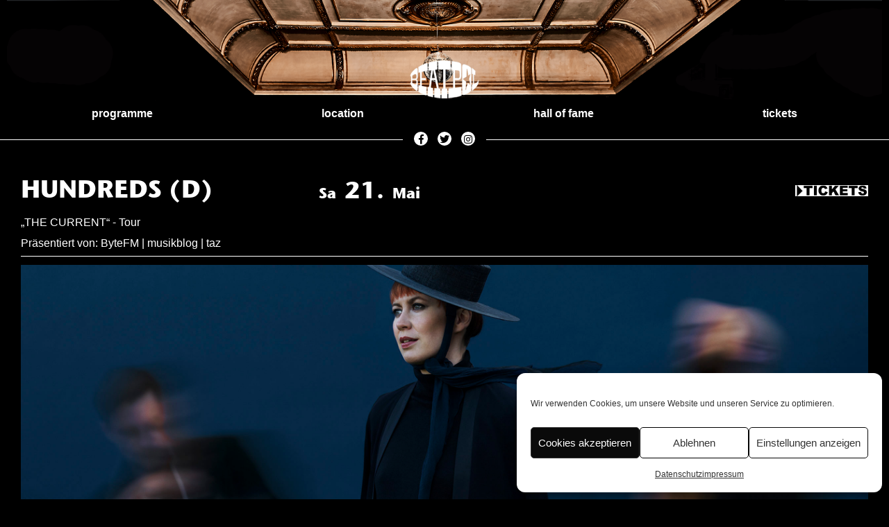

--- FILE ---
content_type: text/css
request_url: https://beatpol.de/wp-content/themes/saka/style.css?ver=6.8.3
body_size: 9944
content:
/*
Theme Name: Saka
Author: Yochi
Author URI: https://yochix2.com/
Description: Saka is a simple blog theme that is conscious of the readability of sentences. It is one-column design, it is a drawer type navigation menu. Features are, Font Awesome.
Version: 1.1.6
License: GNU General Public License v2 or later
License URI: license.txt
Text Domain: saka
Tags: blog, one-column, custom-background, custom-colors, custom-header, custom-menu, custom-logo, editor-style, featured-images, rtl-language-support, sticky-post, threaded-comments, translation-ready

This theme, like WordPress, is licensed under the GPL.
Use it to make something cool, have fun, and share what you've learned with others.

Saka is based on Underscores http://underscores.me/, (C) 2012-2016 Automattic, Inc.
Underscores is distributed under the terms of the GNU GPL v2 or later.

Normalizing styles have been helped along thanks to the fine work of
Nicolas Gallagher and Jonathan Neal http://necolas.github.io/normalize.css/
*/

/*--------------------------------------------------------------
>>> TABLE OF CONTENTS:
----------------------------------------------------------------
# Normalize
# Typography
# Elements
  ## Lists
  ## Tables
  ## Forms
  ## Links
# Accessibility
# Alignments
# Clearings
# Grid
# Content
  ## Header
  ## Navigation
  ## Footer
	## Posts and pages
	## Comments
# Widgets
# Infinite scroll
# Media
	## Captions
	## Galleries
# Print
--------------------------------------------------------------*/

/*--------------------------------------------------------------
# Normalize
/*! normalize.css v8.0.0 | MIT License | github.com/necolas/normalize.css */

/* Document
   ========================================================================== */

/**
 * 1. Correct the line height in all browsers.
 * 2. Prevent adjustments of font size after orientation changes in iOS.
 */

html {
  line-height: 1.15; /* 1 */
  -webkit-text-size-adjust: 100%; /* 2 */
}

/* Sections
   ========================================================================== */

/**
 * Remove the margin in all browsers.
 */

body {
  margin: 0;
}

/**
 * Correct the font size and margin on `h1` elements within `section` and
 * `article` contexts in Chrome, Firefox, and Safari.
 */

h1 {
  font-size: 2em;
  margin: 0.67em 0;
}

/* Grouping content
   ========================================================================== */

/**
 * 1. Add the correct box sizing in Firefox.
 * 2. Show the overflow in Edge and IE.
 */

hr {
  -webkit-box-sizing: content-box;
  box-sizing: content-box; /* 1 */
  height: 0; /* 1 */
  overflow: visible; /* 2 */
}

/**
 * 1. Correct the inheritance and scaling of font size in all browsers.
 * 2. Correct the odd `em` font sizing in all browsers.
 */

pre {
  font-family: monospace, monospace; /* 1 */
  font-size: 1em; /* 2 */
}

/* Text-level semantics
   ========================================================================== */

/**
 * Remove the gray background on active links in IE 10.
 */

a {
  background-color: transparent;
}

/**
 * 1. Remove the bottom border in Chrome 57-
 * 2. Add the correct text decoration in Chrome, Edge, IE, Opera, and Safari.
 */

abbr[title] {
  border-bottom: none; /* 1 */
  text-decoration: underline; /* 2 */
  -webkit-text-decoration: underline dotted;
  text-decoration: underline dotted; /* 2 */
}

/**
 * Add the correct font weight in Chrome, Edge, and Safari.
 */

b,
strong {
  font-weight: bolder;
}

/**
 * 1. Correct the inheritance and scaling of font size in all browsers.
 * 2. Correct the odd `em` font sizing in all browsers.
 */

code,
kbd,
samp {
  font-family: monospace, monospace; /* 1 */
  font-size: 1em; /* 2 */
}

/**
 * Add the correct font size in all browsers.
 */

small {
  font-size: 80%;
}

/**
 * Prevent `sub` and `sup` elements from affecting the line height in
 * all browsers.
 */

sub,
sup {
  font-size: 75%;
  line-height: 0;
  position: relative;
  vertical-align: baseline;
}

sub {
  bottom: -0.25em;
}

sup {
  top: -0.5em;
}

/* Embedded content
   ========================================================================== */

/**
 * Remove the border on images inside links in IE 10.
 */

img {
  border-style: none;
}

/* Forms
   ========================================================================== */

/**
 * 1. Change the font styles in all browsers.
 * 2. Remove the margin in Firefox and Safari.
 */

button,
input,
optgroup,
select,
textarea {
  font-family: inherit; /* 1 */
  font-size: 100%; /* 1 */
  line-height: 1.15; /* 1 */
  margin: 0; /* 2 */
}

/**
 * Show the overflow in IE.
 * 1. Show the overflow in Edge.
 */

button,
input { /* 1 */
  overflow: visible;
}

/**
 * Remove the inheritance of text transform in Edge, Firefox, and IE.
 * 1. Remove the inheritance of text transform in Firefox.
 */

button,
select { /* 1 */
  text-transform: none;
}

/**
 * Correct the inability to style clickable types in iOS and Safari.
 */

button,
[type="button"],
[type="reset"],
[type="submit"] {
  -webkit-appearance: button;
}

/**
 * Remove the inner border and padding in Firefox.
 */

button::-moz-focus-inner,
[type="button"]::-moz-focus-inner,
[type="reset"]::-moz-focus-inner,
[type="submit"]::-moz-focus-inner {
  border-style: none;
  padding: 0;
}

/**
 * Restore the focus styles unset by the previous rule.
 */

button:-moz-focusring,
[type="button"]:-moz-focusring,
[type="reset"]:-moz-focusring,
[type="submit"]:-moz-focusring {
  outline: 1px dotted ButtonText;
}

/**
 * Correct the padding in Firefox.
 */

fieldset {
  padding: 0.35em 0.75em 0.625em;
}

/**
 * 1. Correct the text wrapping in Edge and IE.
 * 2. Correct the color inheritance from `fieldset` elements in IE.
 * 3. Remove the padding so developers are not caught out when they zero out
 *    `fieldset` elements in all browsers.
 */

legend {
  -webkit-box-sizing: border-box;
  box-sizing: border-box; /* 1 */
  color: inherit; /* 2 */
  display: table; /* 1 */
  max-width: 100%; /* 1 */
  padding: 0; /* 3 */
  white-space: normal; /* 1 */
}

/**
 * Add the correct vertical alignment in Chrome, Firefox, and Opera.
 */

progress {
  vertical-align: baseline;
}

/**
 * Remove the default vertical scrollbar in IE 10+.
 */

textarea {
  overflow: auto;
}

/**
 * 1. Add the correct box sizing in IE 10.
 * 2. Remove the padding in IE 10.
 */

[type="checkbox"],
[type="radio"] {
  -webkit-box-sizing: border-box;
  box-sizing: border-box; /* 1 */
  padding: 0; /* 2 */
}

/**
 * Correct the cursor style of increment and decrement buttons in Chrome.
 */

[type="number"]::-webkit-inner-spin-button,
[type="number"]::-webkit-outer-spin-button {
  height: auto;
}

/**
 * 1. Correct the odd appearance in Chrome and Safari.
 * 2. Correct the outline style in Safari.
 */

[type="search"] {
  -webkit-appearance: textfield; /* 1 */
  outline-offset: -2px; /* 2 */
}

/**
 * Remove the inner padding in Chrome and Safari on macOS.
 */

[type="search"]::-webkit-search-decoration {
  -webkit-appearance: none;
}

/**
 * 1. Correct the inability to style clickable types in iOS and Safari.
 * 2. Change font properties to `inherit` in Safari.
 */

::-webkit-file-upload-button {
  -webkit-appearance: button; /* 1 */
  font: inherit; /* 2 */
}

/* Interactive
   ========================================================================== */

/*
 * Add the correct display in Edge, IE 10+, and Firefox.
 */

details {
  display: block;
}

/*
 * Add the correct display in all browsers.
 */

summary {
  display: list-item;
}

/* Misc
   ========================================================================== */

/**
 * Add the correct display in IE 10+.
 */

template {
  display: none;
}

/**
 * Add the correct display in IE 10.
 */

[hidden] {
  display: none;
}

/*--------------------------------------------------------------
# Typography
--------------------------------------------------------------*/

body,
button,
input,
select,
textarea {
	color: #333;
	font-family: "Helvetica Neue", "Helvetica", "Roboto", "Hiragino Kaku Gothic ProN", Meiryo, Arial, Sans-Serif;
	font-size: 16px;
	line-height: 1.75;
}

button,
input,
select,
textarea {
	line-height: 1.5;
}

h1,
h2,
h3,
h4,
h5,
h6 {
	line-height: 1.5;
	clear: both;
}

h1 {
	font-size: 1.75rem;
}

h2 {
	font-size: 1.5rem;
}

h3 {
	font-size: 1.325rem;
}

h4 {
	font-size: 1.125rem;
}

h5,
h6 {
	font-size: 1rem;
}

p {
	margin-bottom: 1rem;
}

dfn,
cite,
em,
i {
	font-style: italic;
}

blockquote {
	margin: 0 2rem 1.5rem 0;
	padding: 0 0 0 1.75rem;
	border-left: .25rem solid currentColor;
	color: inherit;
	opacity: .9;
}

blockquote cite {
	display: block;
	margin-top: .5rem;
}

blockquote cite::before {
	content: "\2014\00a0";
}

address {
	margin: 0 0 1.5rem;
}

pre {
	margin-bottom: 1.5rem;
	padding: 1.5rem;
	background: #eee;
	font-family: "Courier 10 Pitch", Courier, monospace;
	font-size: .875rem;
	line-height: 1.5;
	max-width: 100%;
	overflow: auto;
	-webkit-overflow-scrolling: touch;
}

code,
kbd,
tt,
var {
	font-family: Monaco, Consolas, "Andale Mono", "DejaVu Sans Mono", monospace;
	font-size: .875rem;
}

abbr,
acronym {
	border-bottom: 1px dotted #666;
	cursor: help;
}

mark,
ins {
	background: #fffacd;
	text-decoration: none;
}

big {
	font-size: 125%;
}

blockquote {
	quotes: "" "";
}

q {
	quotes: "“" "”" "‘" "’";
}

blockquote:before,
blockquote:after {
	content: "";
}

/* Typography for Arabic Font */

html[lang="ar"] body,
html[lang="ar"] button,
html[lang="ar"] input,
html[lang="ar"] select,
html[lang="ar"] textarea,
html[lang="ary"] body,
html[lang="ary"] button,
html[lang="ary"] input,
html[lang="ary"] select,
html[lang="ary"] textarea,
html[lang="azb"] body,
html[lang="azb"] button,
html[lang="azb"] input,
html[lang="azb"] select,
html[lang="azb"] textarea,
html[lang="fa-IR"] body,
html[lang="fa-IR"] button,
html[lang="fa-IR"] input,
html[lang="fa-IR"] select,
html[lang="fa-IR"] textarea,
html[lang="haz"] body,
html[lang="haz"] button,
html[lang="haz"] input,
html[lang="haz"] select,
html[lang="haz"] textarea,
html[lang="ps"] body,
html[lang="ps"] button,
html[lang="ps"] input,
html[lang="ps"] select,
html[lang="ps"] textarea,
html[lang="ur"] body,
html[lang="ur"] button,
html[lang="ur"] input,
html[lang="ur"] select,
html[lang="ur"] textarea {
	font-family: Tahoma, Arial, sans-serif;
}

html[lang="ar"] h1,
html[lang="ar"] h2,
html[lang="ar"] h3,
html[lang="ar"] h4,
html[lang="ar"] h5,
html[lang="ar"] h6,
html[lang="ary"] h1,
html[lang="ary"] h2,
html[lang="ary"] h3,
html[lang="ary"] h4,
html[lang="ary"] h5,
html[lang="ary"] h6,
html[lang="azb"] h1,
html[lang="azb"] h2,
html[lang="azb"] h3,
html[lang="azb"] h4,
html[lang="azb"] h5,
html[lang="azb"] h6,
html[lang="fa-IR"] h1,
html[lang="fa-IR"] h2,
html[lang="fa-IR"] h3,
html[lang="fa-IR"] h4,
html[lang="fa-IR"] h5,
html[lang="fa-IR"] h6,
html[lang="haz"] h1,
html[lang="haz"] h2,
html[lang="haz"] h3,
html[lang="haz"] h4,
html[lang="haz"] h5,
html[lang="haz"] h6,
html[lang="ps"] h1,
html[lang="ps"] h2,
html[lang="ps"] h3,
html[lang="ps"] h4,
html[lang="ps"] h5,
html[lang="ps"] h6,
html[lang="ur"] h1,
html[lang="ur"] h2,
html[lang="ur"] h3,
html[lang="ur"] h4,
html[lang="ur"] h5,
html[lang="ur"] h6 {
	font-weight: 700;
}

/* Typography for Chinese Font */

html[lang^="zh-"] body,
html[lang^="zh-"] button,
html[lang^="zh-"] input,
html[lang^="zh-"] select,
html[lang^="zh-"] textarea {
	font-family: "PingFang TC", "Helvetica Neue", Helvetica, STHeitiTC-Light, Arial, sans-serif;
}

html[lang="zh-CN"] body,
html[lang="zh-CN"] button,
html[lang="zh-CN"] input,
html[lang="zh-CN"] select,
html[lang="zh-CN"] textarea {
	font-family: "PingFang SC", "Helvetica Neue", Helvetica, STHeitiSC-Light, Arial, sans-serif;
}

html[lang^="zh-"] h1,
html[lang^="zh-"] h2,
html[lang^="zh-"] h3,
html[lang^="zh-"] h4,
html[lang^="zh-"] h5,
html[lang^="zh-"] h6 {
	font-weight: 700;
}

/* Typography for Cyrillic Font */

html[lang="bg-BG"] body,
html[lang="bg-BG"] button,
html[lang="bg-BG"] input,
html[lang="bg-BG"] select,
html[lang="bg-BG"] textarea,
html[lang="ru-RU"] body,
html[lang="ru-RU"] button,
html[lang="ru-RU"] input,
html[lang="ru-RU"] select,
html[lang="ru-RU"] textarea,
html[lang="uk"] body,
html[lang="uk"] button,
html[lang="uk"] input,
html[lang="uk"] select,
html[lang="uk"] textarea {
	font-family: "Helvetica Neue", Helvetica, "Segoe UI", Arial, sans-serif;
}

html[lang="bg-BG"] h1,
html[lang="bg-BG"] h2,
html[lang="bg-BG"] h3,
html[lang="bg-BG"] h4,
html[lang="bg-BG"] h5,
html[lang="bg-BG"] h6,
html[lang="ru-RU"] h1,
html[lang="ru-RU"] h2,
html[lang="ru-RU"] h3,
html[lang="ru-RU"] h4,
html[lang="ru-RU"] h5,
html[lang="ru-RU"] h6,
html[lang="uk"] h1,
html[lang="uk"] h2,
html[lang="uk"] h3,
html[lang="uk"] h4,
html[lang="uk"] h5,
html[lang="uk"] h6 {
	font-weight: 700;
	line-height: 1.2;
}

/* Typography for Devanagari Font */

html[lang="bn-BD"] body,
html[lang="bn-BD"] button,
html[lang="bn-BD"] input,
html[lang="bn-BD"] select,
html[lang="bn-BD"] textarea,
html[lang="hi-IN"] body,
html[lang="hi-IN"] button,
html[lang="hi-IN"] input,
html[lang="hi-IN"] select,
html[lang="hi-IN"] textarea,
html[lang="mr-IN"] body,
html[lang="mr-IN"] button,
html[lang="mr-IN"] input,
html[lang="mr-IN"] select,
html[lang="mr-IN"] textarea {
	font-family: Arial, sans-serif;
}

html[lang="bn-BD"] h1,
html[lang="bn-BD"] h2,
html[lang="bn-BD"] h3,
html[lang="bn-BD"] h4,
html[lang="bn-BD"] h5,
html[lang="bn-BD"] h6,
html[lang="hi-IN"] h1,
html[lang="hi-IN"] h2,
html[lang="hi-IN"] h3,
html[lang="hi-IN"] h4,
html[lang="hi-IN"] h5,
html[lang="hi-IN"] h6,
html[lang="mr-IN"] h1,
html[lang="mr-IN"] h2,
html[lang="mr-IN"] h3,
html[lang="mr-IN"] h4,
html[lang="mr-IN"] h5,
html[lang="mr-IN"] h6 {
	font-weight: 700;
}

/* Typography for Greek Font */

html[lang="el"] body,
html[lang="el"] button,
html[lang="el"] input,
html[lang="el"] select,
html[lang="el"] textarea {
	font-family: "Helvetica Neue", Helvetica, Arial, sans-serif;
}

html[lang="el"] h1,
html[lang="el"] h2,
html[lang="el"] h3,
html[lang="el"] h4,
html[lang="el"] h5,
html[lang="el"] h6 {
	font-weight: 700;
	line-height: 1.3;
}

/* Typography for Gujarati Font */

html[lang="gu-IN"] body,
html[lang="gu-IN"] button,
html[lang="gu-IN"] input,
html[lang="gu-IN"] select,
html[lang="gu-IN"] textarea {
	font-family: Arial, sans-serif;
}

html[lang="gu-IN"] h1,
html[lang="gu-IN"] h2,
html[lang="gu-IN"] h3,
html[lang="gu-IN"] h4,
html[lang="gu-IN"] h5,
html[lang="gu-IN"] h6 {
	font-weight: 700;
}

/* Typography for Hebrew Font */

html[lang="he-IL"] body,
html[lang="he-IL"] button,
html[lang="he-IL"] input,
html[lang="he-IL"] select,
html[lang="he-IL"] textarea {
	font-family: "Arial Hebrew", Arial, sans-serif;
}

html[lang="he-IL"] h1,
html[lang="he-IL"] h2,
html[lang="he-IL"] h3,
html[lang="he-IL"] h4,
html[lang="he-IL"] h5,
html[lang="he-IL"] h6 {
	font-weight: 700;
}

/* Typography for Japanese Font */

html[lang="ja"] body,
html[lang="ja"] button,
html[lang="ja"] input,
html[lang="ja"] select,
html[lang="ja"] textarea {
	font-family: "Helvetica Neue", "Helvetica", "Roboto", "Hiragino Kaku Gothic Pro", Meiryo, sans-serif;
}

html[lang="ja"] h1,
html[lang="ja"] h2,
html[lang="ja"] h3,
html[lang="ja"] h4,
html[lang="ja"] h5,
html[lang="ja"] h6 {
	font-weight: 700;
}

/* Typography for Korean font */

html[lang="ko-KR"] body,
html[lang="ko-KR"] button,
html[lang="ko-KR"] input,
html[lang="ko-KR"] select,
html[lang="ko-KR"] textarea {
	font-family: "Apple SD Gothic Neo", "Malgun Gothic", "Nanum Gothic", Dotum, sans-serif;
}

html[lang="ko-KR"] h1,
html[lang="ko-KR"] h2,
html[lang="ko-KR"] h3,
html[lang="ko-KR"] h4,
html[lang="ko-KR"] h5,
html[lang="ko-KR"] h6 {
	font-weight: 600;
}

/* Typography for Thai Font */

html[lang="th"] h1,
html[lang="th"] h2,
html[lang="th"] h3,
html[lang="th"] h4,
html[lang="th"] h5,
html[lang="th"] h6 {
	line-height: 1.65;
	font-family: "Sukhumvit Set", "Helvetica Neue", Helvetica, Arial, sans-serif;
}

html[lang="th"] body,
html[lang="th"] button,
html[lang="th"] input,
html[lang="th"] select,
html[lang="th"] textarea {
	line-height: 1.8;
	font-family: "Sukhumvit Set", "Helvetica Neue", Helvetica, Arial, sans-serif;
}

/*--------------------------------------------------------------
# Elements
--------------------------------------------------------------*/

html {
	-webkit-box-sizing: border-box;
	box-sizing: border-box;
	overflow-y: scroll;
}

*,
*::before,
*::after { /* Inherit box-sizing to make it easier to change the property for components that leverage other behavior; see http://css-tricks.com/inheriting-box-sizing-probably-slightly-better-best-practice/ */
	-webkit-box-sizing: inherit;
	box-sizing: inherit;
}

body {
	background: #fff; /* Fallback for when there is no custom background color defined. */
}

#page {
	position: relative;
	overflow-wrap: break-word;
	word-wrap: break-word;
}

hr {
	margin-bottom: 2rem;
	background-color: #ccc;
	border: 0;
	height: 1px;
}

/*--------------------------------------------------------------
## Lists
--------------------------------------------------------------*/

ul,
ol {
	margin: 0 0 1.5rem;
	padding-left: 2rem;
}

ul {
	list-style: disc;
}

ol {
	list-style: decimal;
}

li > ul,
li > ol {
	margin-bottom: 0;
	margin-left: 1rem;
}

dt {
	font-weight: bold;
}

dd {
	margin: 0 1rem 1rem;
}

/*--------------------------------------------------------------
## Tables
--------------------------------------------------------------*/

table {
	border-collapse: collapse;
	margin: 0 0 1.5rem;
	width: 100%;
}

thead th {
	padding-bottom: .25rem;
	border-bottom: 2px solid #ddd;
}

th {
	padding: .5rem;
	text-align: left;
}

tr {
	border-bottom: 1px solid #eee;
}

td {
	padding: .5rem;
}

/*--------------------------------------------------------------
## Forms
--------------------------------------------------------------*/

label {
	display: block;
	margin-bottom: .5rem;
	color: inherit;
	font-weight: 700;
	opacity: .9;
}

fieldset {
	margin-bottom: 1rem;
}

button,
input[type="button"],
input[type="reset"],
input[type="submit"] {
	padding: 1rem 2rem;
	border: 0;
	background: #ddd;
	color: #333;
	font-size: 1rem;
	font-weight: 700;
	text-shadow: none;
	line-height: 1;
	cursor: pointer;
}

button:hover,
button:focus,
button:active,
input[type="button"]:hover,
input[type="button"]:focus,
input[type="button"]:active,
input[type="reset"]:hover,
input[type="reset"]:focus,
input[type="reset"]:active,
input[type="submit"]:hover,
input[type="submit"]:focus,
input[type="submit"]:active {
	background: #666;
	color: #fff;
}

input[type="text"],
input[type="email"],
input[type="url"],
input[type="password"],
input[type="search"],
input[type="number"],
input[type="tel"],
input[type="range"],
input[type="date"],
input[type="month"],
input[type="week"],
input[type="time"],
input[type="datetime"],
input[type="datetime-local"],
input[type="color"],
textarea {
	padding: .5rem;
	width: 100%;
	border: 1px solid #ccc;
	color: inherit;
}

input[type="text"]:focus,
input[type="email"]:focus,
input[type="url"]:focus,
input[type="password"]:focus,
input[type="search"]:focus,
input[type="number"]:focus,
input[type="tel"]:focus,
input[type="range"]:focus,
input[type="date"]:focus,
input[type="month"]:focus,
input[type="week"]:focus,
input[type="time"]:focus,
input[type="datetime"]:focus,
input[type="datetime-local"]:focus,
input[type="color"]:focus,
textarea:focus {
	border-color: skyblue;
	color: inherit;
}

select {
	height: 2rem;
	max-width: 100%;
	border: 1px solid #ccc;
}

input[type="radio"],
input[type="checkbox"] {
	margin-right: .5rem;
}

input[type="radio"] + label,
input[type="checkbox"] + label {
	font-weight: 400;
}

input + button,
input + input[type="button"],
input + input[type="submit"] {
	padding: .75rem 2rem;
}

/* Placeholder text color -- selectors need to be separate to work. */
::-webkit-input-placeholder {
	color: inherit;
	font-family: "Helvetica Neue", "Helvetica", "Roboto", "Hiragino Kaku Gothic ProN", Meiryo, Arial, Sans-Serif;
}

:-moz-placeholder {
	color: inherit;
	font-family: "Helvetica Neue", "Helvetica", "Roboto", "Hiragino Kaku Gothic ProN", Meiryo, Arial, Sans-Serif;
}

::-moz-placeholder {
	color: inherit;
	font-family: "Helvetica Neue", "Helvetica", "Roboto", "Hiragino Kaku Gothic ProN", Meiryo, Arial, Sans-Serif;
	opacity: 1;
	/* Since FF19 lowers the opacity of the placeholder by default */
}

:-ms-input-placeholder {
	color: inherit;
	font-family: "Helvetica Neue", "Helvetica", "Roboto", "Hiragino Kaku Gothic ProN", Meiryo, Arial, Sans-Serif;
}

/*--------------------------------------------------------------
## Links
--------------------------------------------------------------*/

a {
	color: royalblue;
}

a:hover,
a:focus,
a:active {
	color: midnightblue;
}

a:focus {
	outline: thin dotted;
}

a:hover,
a:active {
	outline: 0;
}

/* Fixes linked images */
.entry-content a img,
.widget a img {
	-webkit-box-shadow: 0 0 0 8px #fff;
	box-shadow: 0 0 0 8px #fff;
}

/*--------------------------------------------------------------
# Accessibility
--------------------------------------------------------------*/

/* Text meant only for screen readers. */
.screen-reader-text {
	clip: rect(1px, 1px, 1px, 1px);
	position: absolute !important;
	height: 1px;
	width: 1px;
	overflow: hidden;
	word-wrap: normal !important; /* Many screen reader and browser combinations announce broken words as they would appear visually. */
}

.screen-reader-text:focus {
	background-color: #f1f1f1;
	-webkit-box-shadow: 0 0 2px 2px rgba(0, 0, 0, 0.6);
	box-shadow: 0 0 2px 2px rgba(0, 0, 0, 0.6);
	clip: auto !important;
	color: #21759b;
	display: block;
	font-size: .875rem;
	font-weight: bold;
	height: auto;
	left: 5px;
	line-height: normal;
	padding: 15px 23px 14px;
	text-decoration: none;
	top: 5px;
	width: auto;
	z-index: 100000; /* Above WP toolbar. */
}

/* Do not show the outline on the skip link target. */
#content[tabindex="-1"]:focus {
	outline: 0;
}

/*--------------------------------------------------------------
# Alignments
--------------------------------------------------------------*/

.aligncenter,
.alignleft,
.alignright {
	display: block;
	margin: 1.5rem auto;
	clear: both;
}

@media screen and (min-width: 768px) {
	.entry-content .alignleft {
		display: inline;
		float: left;
		margin-top: 0;
		margin-left: calc(100% / 12 * 2);
		margin-right: 2rem;
		margin-bottom: 1.5rem;
	}

	.entry-content .alignright {
		display: inline;
		float: right;
		margin-top: 0;
		margin-left: 2rem;
		margin-right: calc(100% / 12 * 2);
		margin-bottom: 1.5rem;
	}
}

@media screen and (min-width: 1024px) {
	.entry-content .alignleft {
		margin-left: calc(100% / 12 * 3);
	}

	.entry-content .alignright {
		margin-right: calc(100% / 12 * 3);
	}
}

.entry-content p > .alignleft {
	margin-left: 0;
}

.entry-content p > .alignright {
	margin-right: 0;
}

.entry-content .alignwide {
	max-width: calc(100% / 12 * 10);
	clear: both;
}

.entry-content .alignfull {
	max-width: 100%;
	clear: both;
}

/*--------------------------------------------------------------
# Clearings
--------------------------------------------------------------*/

.clear::after,
.entry-content::after,
.entry-footer::after,
.comment-content::after,
.site-header::after,
.site-content:after,
.site-footer::after,
.pagination::after,
.comment-author::after,
.nav-links::after,
.widget-area::after,
.widget::after,
.comment-meta::after {
	content: "";
	display: block;
	clear: both
}

/*--------------------------------------------------------------
# Grid
--------------------------------------------------------------*/

#page,
.widget-area-inner {
	display: -ms-grid;
	display: grid;
	grid-row-gap: 3rem;
	row-gap: 3rem;
}

.content-wrap {
	display: -ms-grid;
	display: grid;
	grid-row-gap: 5rem;
	row-gap: 5rem;
}

.header-inner,
.site-main,
.widget-area-inner,
.footer-inner {
	display: -ms-grid;
	display: grid;
	-ms-grid-columns: 1fr 1rem 1fr 1rem 1fr 1rem 1fr 1rem 1fr 1rem 1fr 1rem 1fr 1rem 1fr 1rem 1fr 1rem 1fr 1rem 1fr 1rem 1fr;
	grid-template-columns: repeat(12, 1fr);
	grid-row-gap: 3rem;
	row-gap: 3rem;
}

.header-inner > *,
.site-main > *,
.widget-area-inner > *,
.footer-inner > * {
	grid-column: 2 / -2;
	min-width: 0;
}

/* Posts and pages */
.site-main > article,
.site-main > .saka--layout > article {
	grid-column: 1 / -1;
	display: -ms-grid;
	display: grid;
	-ms-grid-columns: 1fr 1rem 1fr 1rem 1fr 1rem 1fr 1rem 1fr 1rem 1fr 1rem 1fr 1rem 1fr 1rem 1fr 1rem 1fr 1rem 1fr 1rem 1fr;
	grid-template-columns: repeat(12, 1fr);
	grid-row-gap: 2rem;
	row-gap: 2rem;
}

.site-main > article > *,
.site-main >.saka--layout > article > * {
	grid-column: 2 / -2;
	min-width: 0;
}

.site-main > article > .entry-content,
.site-main > .saka--layout > article > .entry-content {
	grid-column: 1 / -1;
}

@media screen and (min-width: 768px) {
	.header-inner > *,
	.site-main > *,
	.widget-area-inner > *,
	.footer-inner > *,
	.site-main > article > *,
	.site-main > .saka--layout > article > * {
		grid-column: 3 / -3;
	}
}

@media screen and (min-width: 1024px) {
	.header-inner > *,
	.site-main > *,
	.widget-area-inner > *,
	.footer-inner > *,
	.site-main > article > *,
	.site-main > .saka--layout > article > * {
		grid-column: 4 / -4;
	}
}

.saka--layout {
	grid-column: 1 / -1;
}

.saka-card-layout {
	grid-column: 2 / -2;
}

/* Header */
.site-branding,
.menu-toggle {
	-ms-grid-row: 1;
	grid-row: 1;
	-ms-flex-item-align: center;
		-ms-grid-row-align: center;
		align-self: center;
}

.site-branding {
	-ms-grid-column-align: start;
		justify-self: start;
}

.menu-toggle {
	-ms-grid-column-align: end;
		justify-self: end;
}

/*--------------------------------------------------------------
# Content
--------------------------------------------------------------*/

.entry-content > * {
	max-width: calc(100% / 12 * 10);
	margin-left: auto;
	margin-right: auto;
}

@media screen and (min-width: 768px) {
	.entry-content > * {
		max-width: calc(100% / 12 * 8);
	}
}

@media screen and (min-width: 1024px) {
	.entry-content > * {
		max-width: calc(100% / 12 * 6);
	}
}

.entry-summary {
	margin: 1rem 0;
}

.error-404 .search-form {
	margin-bottom: 2rem;
}

/*--------------------------------------------------------------
## Header
--------------------------------------------------------------*/

.site-header {
	background-color: #fff; /* Fallback for when there is no custom background color defined. */
}

.site-title {
	display: inline-block;
	margin: 0;
	padding: 0;
	color: #333;
	font-size: 1.75rem;
	font-weight: 700;
	line-height: 1.4;
}

.site-title a {
	display: block;
	color: inherit;
	text-decoration: none;
	opacity: 1; /* Prevent opacity from changing during selective refreshes in the customize preview */
}

.wp-custom-logo .site-branding {
	display: -webkit-box;
	display: -ms-flexbox;
	display: flex;
	-webkit-box-align: center;
	-ms-flex-align: center;
	align-items: center;
}

.wp-custom-logo .custom-logo-link {
	margin-right: .5rem;
}

.custom-logo-link {
	display: inline-block;
	width: auto;
}

.custom-logo-link img {
	display: inline-block;
	max-height: 5rem;
	width: auto;
	vertical-align: middle;
}

.title-tagline-hidden .custom-logo-link img {
	max-height: 8rem;
	max-width: 100%;
}

.custom-logo-link a:hover,
.custom-logo-link a:focus {
	opacity: .9;
}

/* Custom header image */

.wp-custom-header {
	margin-bottom: 5rem;
	position: relative;
	width: 100%;
	height: 600px;
	overflow: hidden;
}

.wp-custom-header img {
	width: 100%;
	height: auto;
	vertical-align: bottom;
}

.has-header-image .wp-custom-header img,
.has-header-video .wp-custom-header video,
.has-header-video .wp-custom-header iframe {
	position: absolute;
	top: 0;
	left: 0;
	width: 100%;
	height: 100%;
	-o-object-fit: cover;
		object-fit: cover;
	-webkit-filter: brightness(80%);
			filter: brightness(80%);
}

.wp-custom-header-video-button {
	position: absolute;
	bottom: 1rem;
	left: 1rem;
	width: 2.5rem;
	line-height: 2.5rem;
	padding: 0;
	background-color: rgba(0, 0, 0, .5);
	border: 0;
	border-radius: 50%;
	color: rgba(255, 255, 255, .5);
	font-size: 16px;
	overflow: hidden;
	z-index: 999;
	outline: none;
}

.wp-custom-header .wp-custom-header-video-button:hover,
.wp-custom-header .wp-custom-header-video-button:focus {
	background-color: rgba(0, 0, 0, .7);
	color: rgba(255, 255, 255, .7);
}

/*--------------------------------------------------------------
## Navigation
--------------------------------------------------------------*/

.main-navigation ul {
	display: -ms-grid;
	display: grid;
	grid-row-gap: 1rem;
	row-gap: 1rem;
	margin: 0;
	padding-left: 0;
	list-style: none;
}

.main-navigation li {
	position: relative;
}

.main-navigation a {
	display: block;
	color: inherit;
}

.main-navigation a:hover,
.main-navigation a:focus {
	opacity: .8;
}

.main-navigation .current_page_item > a,
.main-navigation .current-menu-item > a,
.main-navigation .current_page_ancestor > a,
.main-navigation .current-menu-ancestor > a {
	font-weight: 700;
}

.main-navigation .sub-menu {
	margin-top: 1rem;
}

.main-navigation .sub-menu a {
	padding-left: 2rem;
}

.main-navigation .sub-menu .sub-menu a {
	padding-left: 3rem;
}

/* Menu toggle */
.menu-toggle {
	display: block;
	margin-left: auto;
	padding: 0;
	background-color: transparent;
	border: 0;
	color: #333;
	font-size: 1.5rem;
	width: 4rem;
	line-height: 4rem;
	-webkit-box-shadow: none;
	box-shadow: none;
	text-shadow: none;
	z-index: 9999;
}

.menu-toggle:hover,
.menu-toggle:focus {
	background-color: #eee;
	color: #333;
}

.menu-toggle:focus {
	outline: 0;
}

.drawer {
	position: fixed;
	top: 0;
	right: 0;
	max-height: 100vh;
	height: 100vh;
	width: 256px;
	background-color: #fff;
	outline: none;
	z-index: 8888;
	-webkit-overflow-scrolling: touch;
	-webkit-transform: translateX(256px);
	-ms-transform: translateX(256px);
		transform: translateX(256px);
	will-change: translateX;
}

.drawer[aria-hidden="false"] {
	-webkit-transform: translateX(0);
	-ms-transform: translateX(0);
		transform: translateX(0);
	transition: transform 233ms cubic-bezier(0,0,0.21,1),-webkit-transform 233ms cubic-bezier(0,0,0.21,1);
}

.drawer[aria-hidden="true"] {
	visibility: hidden;
	-webkit-transition: visibility 0s cubic-bezier(0,0,0.21,1) 233ms,
			-webkit-transform 233ms cubic-bezier(0,0,0.21,1);
	transition: visibility 0s cubic-bezier(0,0,0.21,1) 233ms,
			-webkit-transform 233ms cubic-bezier(0,0,0.21,1);
	-o-transition: transform 233ms cubic-bezier(0,0,0.21,1),
			visibility 0s cubic-bezier(0,0,0.21,1) 233ms;
	transition: transform 233ms cubic-bezier(0,0,0.21,1),
			visibility 0s cubic-bezier(0,0,0.21,1) 233ms;
	transition: transform 233ms cubic-bezier(0,0,0.21,1),
			visibility 0s cubic-bezier(0,0,0.21,1) 233ms,
			-webkit-transform 233ms cubic-bezier(0,0,0.21,1);
}

.drawer-inner {
	margin-top: 4.5rem;
	padding-left: 1rem;
	padding-right: 1rem;
	height: calc(100vh - 4.5rem);
	overflow-x: hidden;
	overflow-y: auto;
}

#drawer-mask {
	display: none;
	position: fixed;
	top: 0;
	left: 0;
	width: 100%;
	height: 100%;
	background: rgba(0,0,0,.2);
	z-index: -1;
}

#page.drawer-open {
	height: 100vh;
	overflow: hidden;
}

#page.drawer-open #drawer-mask {
	display: block;
	z-index: 8000;
}

/* Footer navigation */

.sub-navigation ul {
	display: -webkit-box;
	display: -ms-flexbox;
	display: flex;
	-ms-flex-wrap: wrap;
	flex-wrap: wrap;
	margin: 0;
	padding: 0;
	list-style: none;
}

.sub-navigation li {
	-webkit-box-flex: 0;
		-ms-flex: none;
			flex: none;
	width: 50%;
}

@media screen and (min-width: 768px) {
	.sub-navigation li {
		-webkit-box-flex: 1;
			-ms-flex: 1;
				flex: 1;
		width: auto;
	}
}

.sub-navigation a {
	position: relative;
	display: block;
	padding: .5rem 1rem;
	color: inherit;
	text-align: center;
}

.sub-navigation a:hover,
.sub-navigation a:focus {
	opacity: .8;
}

.comment-navigation,
.posts-navigation,
.post-navigation {
	margin-top: 2rem;
	margin-bottom: 2rem;
	overflow: hidden;
}

.comment-navigation .nav-previous,
.posts-navigation .nav-previous,
.post-navigation .nav-previous {
	float: left;
	width: 48%;
}

.comment-navigation .nav-next,
.posts-navigation .nav-next,
.post-navigation .nav-next {
	float: right;
	text-align: right;
	width: 48%;
}

.comment-navigation .nav-previous .fas,
.posts-navigation .nav-previous .fas,
.post-navigation .nav-previous .fas {
	margin-right: .25rem;
}

.comment-navigation .nav-next .fas,
.posts-navigation .nav-next .fas,
.post-navigation .nav-next .fas {
	margin-left: .25rem;
}

/*--------------------------------------------------------------
## Footer
--------------------------------------------------------------*/

.site-footer {
	padding-top: 1rem;
	padding-bottom: 1rem;
}

.site-description {
	margin: 0;
}

.site-credit {
	margin-bottom: 0;
}

.site-credit a {
	color: inherit;
	opacity: .9;
}

.site-credit a:hover,
.site-credit a:focus {
	opacity: .8;
}

/*--------------------------------------------------------------
## Posts and pages
--------------------------------------------------------------*/

.sticky {
	display: block;
}

.page-links {
	clear: both;
	margin: 3rem auto;
	min-width: 2rem;
	padding: .25rem;
}

.page-links .page-number {
	display: inline-block;
	min-width: 2rem;
	padding: .25rem;
	background-color: rgba(0, 0, 0, .1);
	font-weight: 700;
	text-align: center;
}

.page-links a {
	display: inline-block;
}

.page-links a:hover,
.page-links a:focus {
	opacity: .8;
}

.page-links a .page-number {
	background-color: transparent;
}

.entry-title {
	margin-top: 0;
	margin-bottom: .5rem;
	font-size: 1.75rem;
	font-weight: 700;
}

.entry-title a {
	color: inherit;
}

.entry-title a:hover,
.entry-title a:focus {
	opacity: .8;
}

.page-title {
	margin-top: 0;
	margin-bottom: 2rem;
	font-size: 1.75rem;
	font-weight: 700;
}

.archive-description {
	margin-top: 0;
	margin-bottom: 2rem;
}

.entry-thumbnail {
	display: block;
	text-align: center;
}

.entry-thumbnail img {
	display: block;
	margin-left: auto;
	margin-right: auto;
	vertical-align: bottom;
}

.entry-meta,
.entry-footer {
	font-size: .875rem;
	opacity: .9;
}

.entry-meta a,
.entry-footer a {
	color: inherit;
}

.entry-meta a:hover,
.entry-footer a:hover,
.entry-meta a:focus,
.entry-footer a:focus {
	opacity: .8;
}

.entry-meta {
	display: -webkit-box;
	display: -ms-flexbox;
	display: flex;
	-webkit-box-align: center;
	-ms-flex-align: center;
	align-items: center;
}

.entry-meta .author {
	display: -webkit-box;
	display: -ms-flexbox;
	display: flex;
	-webkit-box-align: center;
	-ms-flex-align: center;
	align-items: center;
}

.entry-meta .avatar {
	margin-right: .375rem;
	width: 1.5rem;
	height: 1.5rem;
	border-radius: 50%;
}

.entry-footer span {
	display: inline-block;
}

.entry-footer .cat-names,
.entry-footer .tags-names {
	margin-right: .375rem;
}

.entry-footer span + span {
	margin-left: 1rem;
}

/* More link */

.more-link {
	display: inline-block;
}

.sticky-post {
	display: block;
	margin-bottom: -.5rem;
	color: inherit;
	font-size: .875rem;
}

.sticky-post .fas {
	margin-right: .25rem;
}

.byline,
.updated:not(.published) {
	display: none;
}

.single .byline,
.group-blog .byline {
	display: inline;
	margin-left: 1rem;
}

.pagination,
.comments-pagination {
	margin-top: 5rem;
	margin-bottom: 4rem;
	font-size: 1rem;
	font-weight: 700;
	text-align: center;
}

.comments-pagination {
	border: 0;
}

.page-numbers {
	display: none;
	min-width: 2rem;
	padding: .25rem;
}

@media screen and (min-width: 768px) {
	.page-numbers {
		display: inline-block;
	}
}

.page-numbers.current {
	display: inline-block;
	background-color: rgba(0, 0, 0, .1);
}

.page-numbers.dots {
	color: inherit;
}

.prev.page-numbers,
.next.page-numbers {
	display: inline-block;
}

.prev.page-numbers {
	float: left;
}

.next.page-numbers {
	float: right;
}

.prev.page-numbers .fas {
	margin-right: .25rem;
}

.next.page-numbers .fas {
	margin-left: .25rem;
}

/* Card */

.saka-card .sticky-post {
	margin-top: calc((24px + .5rem) * -1);
	margin-bottom: .5rem;
}

.card-link {
	display: block;
	color: inherit;
	text-decoration: none;
}

.card-link:hover,
.card-link:focus {
	color: inherit;
	opacity: .8;
}

.card-title {
	margin-top: .5rem;
	margin-bottom: .5rem;
	font-size: 1.325rem;
	font-weight: 700;
	line-height: 1.25;
}

.card-meta,
.card-footer {
	color: inherit;
	font-size: .875rem;
	opacity: .9;
}

.card-meta {
	display: -webkit-box;
	display: -ms-flexbox;
	display: flex;
	-webkit-box-align: center;
	-ms-flex-align: center;
	align-items: center;
}

.card-meta .author {
	display: -webkit-box;
	display: -ms-flexbox;
	display: flex;
	-webkit-box-align: center;
	-ms-flex-align: center;
	align-items: center;
}

.card-meta .avatar {
	margin-right: .375rem;
	width: 1.5rem;
	height: 1.5rem;
	border-radius: 50%;
}

.card-footer span {
	display: inline-block;
}

.card-footer span + span {
	margin-left: 1rem;
}

.card-thumbnail {
	position: relative;
	width: 100%;
	height: 0;
	padding-top: 66.666666%;
	overflow: hidden;
	margin-bottom: .75rem;
}

.card-thumbnail-image {
	position: absolute;
	top: 50%;
	left: 50%;
	display: block;
	max-width: 100%;
	max-height: 100%;
	-webkit-transform: translateX(-50%) translateY(-50%);
	-ms-transform: translateX(-50%) translateY(-50%);
		transform: translateX(-50%) translateY(-50%);
}

.saka-card-layout {
	display: -ms-grid;
	display: grid;
	grid-template-columns: repeat(auto-fit, minmax(288px, 1fr));
	grid-gap: 3rem 3rem;
	gap: 3rem 3rem;
}

.saka-card-layout > .hentry {
	margin: 0;
}

/*--------------------------------------------------------------
## Comments
--------------------------------------------------------------*/

#comments {
	clear: both;
}

.comments-title {
	margin-top: 0;
	margin-bottom: 2rem;
	font-size: 1.5rem;
}

.comment-list,
.comment-list .children {
	display: -ms-grid;
	display: grid;
	grid-row-gap: 2rem;
	row-gap: 2rem;
	margin: 0;
	padding: 0;
	list-style: none;
}

.comment-list .children {
	margin-top: 2rem;
}

.comment-list li:before {
	display: none;
}

.comment-body {
	margin-left: 4rem;
}

.comment-author {
	position: relative;
	margin-bottom: .25rem;
	z-index: 2;
}

.comment-author .avatar {
	position: absolute;
	left: -4rem;
	height: 3rem;
	width: 3rem;
}

.comment-author .says {
	display: none;
}

.comment-meta {
	margin-bottom: 1rem;
}

.comment-metadata {
	color: inherit;
	font-size: 13px;
	font-size: .8125rem;
	opacity: .9;
}

.comment-metadata a {
	color: inherit;
}

.comment-content a {
	word-wrap: break-word;
}

.comment-metadata a.comment-edit-link {
	margin-left: 1rem;
}

.comment-reply-link {
	font-weight: 700;
}

.children .comment-author .avatar {
	left: -3rem;
	height: 2rem;
	width: 2rem;
}

.bypostauthor {
	display: block;
}

.bypostauthor > .comment-body > .comment-meta > .comment-author .avatar {
	padding: 2px;
	border: 1px solid #333;
}

.comment-respond {
	margin-top: 3rem;
}

.no-comments,
.comment-awaiting-moderation {
	margin-top: 2rem;
	margin-bottom: 0;
	color: inherit;
	font-style: italic;
	opacity: .9;
}

.form-submit {
	text-align: right;
}

.comment-form .comment-form-cookies-consent label {
	display: inline;
}

@media screen and (min-width: 768px) {
	.comment-list .children .children {
		padding-left: 1.5rem;
	}
}

/*--------------------------------------------------------------
# Widgets
--------------------------------------------------------------*/

h2.widgettitle,
h2.widget-title {
	margin-top: 0;
	margin-bottom: 1rem;
	color: inherit;
	font-size: 1.3125rem;
	font-weight: 700;
}

.widgettitle a,
.widget-title a {
	color: inherit;
	text-decoration: none;
}

.widgettitle a:hover,
.widgettitle a:focus,
.widget-title a:hover,
.widget-title a:focus {
	text-decoration: underline;
}

/* Make sure select elements fit in widgets. */
.widget select {
	max-width: 100%;
}

/* widget lists */
.widget ul {
	display: -ms-grid;
	display: grid;
	grid-row-gap: 1rem;
	row-gap: 1rem;
	margin: 0;
	padding: 0;
	list-style: none;
}

.widget ul li a {
	display: inline-block;
}

.widget ul li ul {
	position: relative;
	margin: 1rem 0 0 0;
	padding: 0;
}

.widget ul li li {
	padding-left: 1.5rem;
}

/* Widget lists of links */
.widget_top-posts ul li ul,
.widget_rss_links ul li ul,
.widget-grofile ul.grofile-links li ul,
.widget_pages ul li ul,
.widget_meta ul li ul {
	bottom: 0;
}

/* widget markup */
.widget .post-date,
.widget .rss-date {
	color: inherit;
	font-size: .8125em;
	opacity: .9;
}

/* Text widget */
.widget_text {
	word-wrap: break-word;
	line-height: 1.75;
}

.widget_text ul {
	list-style: disc;
	margin: 0 0 1rem;
	padding-left: 2rem;
}

.widget_text ol {
	list-style: decimal;
}

.widget_text ul li {
	margin: 0;
}

.widget_text ul li ul {
	margin-left: 1rem;
	padding-left: 2rem;
}

.widget.widget_text ul li li {
	padding-left: 0;
	padding-right: 0;
}

/* RSS Widget */
.widget_rss {
	line-height: 1.5;
}

.widget_rss .widget-title .rsswidget:first-child {
	float: right;
}

.widget_rss .widget-title .rsswidget:first-child:hover {
	background-color: transparent;
}

.widget_rss .widget-title .rsswidget:first-child img {
	display: block;
}

.widget_rss ul {
	display: -ms-grid;
	display: grid;
	grid-row-gap: 2rem;
	row-gap: 2rem;
}

.widget_rss li .rsswidget {
	padding: 0;
	font-size: 1.3125rem;
	font-weight: 400;
}

.widget_rss .rss-date,
.widget_rss li cite {
	display: block;
	margin-top: .5rem;
	color: inherit;
	font-size: .8125rem;
	font-style: normal;
	opacity: .9;
}

.widget_rss .rssSummary {
	margin-top: .5rem;
}

/* Contact Info Widget */
.widget_contact_info .contact-map {
	margin-bottom: .5rem;
}

/* Gravatar */
.widget-grofile h4 {
	margin-bottom: 0;
	font-size: 1rem;
}

/* Recent Entries */
.widget_recent_entries li ~ li {
	margin-top: .5rem;
}

/* Recent Comments */
.widget_recent_comments table,
.widget_recent_comments th,
.widget_recent_comments td {
	border: 0;
}

.recentcomments {
	padding: .5rem 0;
}

/* Recent Posts widget */
.widget_recent_entries .post-date {
	display: block;
}

/* Search */
.search-form {
	position: relative;
}

.search-form .search-field {
	width: 100%;
	padding-right: 3rem;
}

.search-form .search-submit {
	position: absolute;
	top: 0;
	right: 0;
	bottom: 0;
	padding: 0;
	width: 3rem;
	background-color: transparent;
	font-weight: 700;
}

.search-form .search-submit:hover,
.search-form .search-submit:focus,
.search-form .search-submit:active {
	background-color: transparent;
	color: inherit;
}

/* Tag cloud widget */
.tagcloud ul {
	display: -webkit-box;
	display: -ms-flexbox;
	display: flex;
	-ms-flex-wrap: wrap;
	flex-wrap: wrap;
	padding: 0;
}

.widget .tagcloud ul li {
	margin: .75rem .75rem 0 0;
	padding: 0;
}

.tagcloud,
.widget_tag_cloud,
.wp_widget_tag_cloud {
	line-height: 1.5;
}

.widget .tagcloud a,
.widget.widget_tag_cloud a,
.wp_widget_tag_cloud a {
	position: relative;
	display: inline-block;
	padding: .25rem .75rem .25rem;
	border: 1px solid #ddd;
	-webkit-box-shadow: none;
	box-shadow: none;
	text-decoration: none;
	width: auto;
	word-wrap: break-word;
	z-index: 0;
}

.widget .tagcloud a:hover,
.widget .tagcloud a:focus,
.widget.widget_tag_cloud a:hover,
.widget.widget_tag_cloud a:focus,
.wp_widget_tag_cloud a:hover,
.wp_widget_tag_cloud a:focus {
	border-color: #ccc;
	-webkit-box-shadow: none;
	box-shadow: none;
}

/* Calendar widget */
.widget_calendar th,
.widget_calendar td {
	text-align: center;
}

.widget_calendar tfoot tr {
	border: 0;
}

/* widget count view */
.widget_archive .archive-link-count,
.widget_categories .cat-link-count,
.widget_tag_cloud .tag-link-count {
	display: inline-block;
	margin-left: .5rem;
	padding: 0 .25rem;
	background-color: rgba(0, 0, 0, .1);
}

/* Drawer widget */
.drawer-widget-area {
	margin-top: 2rem;
}

.drawer .widget ul li a {
	display: block;
	color: inherit;
}

/*--------------------------------------------------------------
# Infinite scroll
--------------------------------------------------------------*/

/* Globally hidden elements when Infinite Scroll is supported and in use. */
.infinite-scroll .navigation,
.infinite-scroll .posts-navigation, /* Older / Newer Posts Navigation (always hidden) */
.infinite-scroll.neverending .site-footer { /* Theme Footer (when set to scrolling) */
	display: none;
}

/* When Infinite Scroll has reached its end we need to re-display elements that were hidden (via .neverending) before. */
.infinity-end.neverending .site-footer {
	display: block;
}

/*--------------------------------------------------------------
# Media
--------------------------------------------------------------*/

img,
video {
	height: auto; /* Make sure images are scaled correctly. */
	max-width: 100%; /* Adhere to container width. */
}

figure {
	margin: 1rem 0; /* Extra wide images within figure tags don't overflow the content area. */
}

.page-content .wp-smiley,
.entry-content .wp-smiley,
.comment-content .wp-smiley {
	margin-top: 0;
	margin-bottom: 0;
	padding: 0;
	border: none;
}

/* Make sure embeds and iframes fit their containers. */

embed,
iframe,
object {
	margin-bottom: 1.5rem;
	max-width: 100%;
}

/*--------------------------------------------------------------
## Captions
--------------------------------------------------------------*/

.wp-caption {
	margin-bottom: 1rem;
	max-width: 100%;
	color: inherit;
	font-size: .8125rem;
	opacity: .9;
}

.wp-caption img[class*="wp-image-"] {
	display: block;
	margin-left: auto;
	margin-right: auto;
}

.wp-caption .wp-caption-text {
	margin: .75rem 0;
}

.wp-caption-text {
	text-align: center;
}

/* Media Elements */
.mejs-container {
	margin-bottom: 1.5rem;
}

/* Audio Player */
.mejs-controls a.mejs-horizontal-volume-slider,
.mejs-controls a.mejs-horizontal-volume-slider:focus,
.mejs-controls a.mejs-horizontal-volume-slider:hover {
	background: transparent;
	border: 0;
}

/* Playlist Color Overrides: Light */
.site-content .wp-playlist-light {
	border-color: #eee;
	color: #222;
}

.site-content .wp-playlist-light .wp-playlist-current-item .wp-playlist-item-album {
	color: #333;
}

.site-content .wp-playlist-light .wp-playlist-current-item .wp-playlist-item-artist {
	color: #666;
}

.site-content .wp-playlist-light .wp-playlist-item {
	border-bottom: 1px dotted #eee;
}

.site-content .wp-playlist-light .wp-playlist-item:hover,
.site-content .wp-playlist-light .wp-playlist-item:focus {
	background-color: #666;
	border-bottom-color: rgba(0, 0, 0, 0);
	color: #fff;
}

.site-content .wp-playlist-light a.wp-playlist-caption:hover,
.site-content .wp-playlist-light .wp-playlist-item:hover a,
.site-content .wp-playlist-light .wp-playlist-item:focus a {
	color: #fff;
}

/* Playlist Color Overrides: Dark */
.site-content .wp-playlist-dark {
	background: #222;
	border-color: #333;
}

.site-content .wp-playlist-dark .mejs-container .mejs-controls {
	background-color: #333;
}

.site-content .wp-playlist-dark .wp-playlist-caption {
	color: #fff;
}

.site-content .wp-playlist-dark .wp-playlist-current-item .wp-playlist-item-album {
	color: #eee;
}

.site-content .wp-playlist-dark .wp-playlist-current-item .wp-playlist-item-artist {
	color: #aaa;
}

.site-content .wp-playlist-dark .wp-playlist-playing {
	background-color: #333;
}

.site-content .wp-playlist-dark .wp-playlist-item {
	border-bottom: 1px dotted #555;
}

.site-content .wp-playlist-dark .wp-playlist-item:hover,
.site-content .wp-playlist-dark .wp-playlist-item:focus {
	background-color: #aaa;
	border-bottom-color: rgba(0, 0, 0, 0);
	color: #333;
}

.site-content .wp-playlist-dark a.wp-playlist-caption:hover,
.site-content .wp-playlist-dark .wp-playlist-item:hover a,
.site-content .wp-playlist-dark .wp-playlist-item:focus a {
	color: #333;
}

/* Playlist Style Overrides */
.site-content .wp-playlist {
	padding: .625rem .625rem .3125rem;
}

.site-content .wp-playlist-current-item .wp-playlist-item-title {
	font-weight: 700;
}

.site-content .wp-playlist-current-item .wp-playlist-item-album {
	font-style: normal;
}

.site-content .wp-playlist-current-item .wp-playlist-item-artist {
	font-size: .75rem;
	font-weight: 700;
	text-transform: uppercase;
}

.site-content .wp-playlist-item {
	padding: 0 .3125rem;
	cursor: pointer;
}

.site-content .wp-playlist-item:last-of-type {
	border-bottom: none;
}

.site-content .wp-playlist-item a {
	padding: .3125rem 0;
	border-bottom: none;
}

.site-content .wp-playlist-item a,
.site-content .wp-playlist-item a:focus,
.site-content .wp-playlist-item a:hover {
	-webkit-box-shadow: none;
	box-shadow: none;
	background: transparent;
}

.site-content .wp-playlist-item-length {
	top: 5px;
}

/*--------------------------------------------------------------
## Galleries
--------------------------------------------------------------*/

.gallery {
	display: -ms-grid;
	display: grid;
	grid-gap: 1rem;
	gap: 1rem;
	margin-bottom: 1.5rem;
}

.gallery-item {
	display: inline-block;
	margin: 0;
	padding: 0;
	text-align: left;
	vertical-align: top;
}

.gallery-item a,
.gallery-item a:hover,
.gallery-item a:focus {
	display: inline-block;
	max-width: 100%;
	background: none;
	-webkit-box-shadow: none;
	box-shadow: none;
}

.gallery-item a img {
	display: block;
}

.gallery-item a:hover img,
.gallery-item a:focus img {
	-webkit-filter: opacity(80%);
	filter: opacity(80%);
}

.gallery-caption {
	display: block;
	margin-bottom: 0;
	padding: 0;
	text-align: left;
}

.gallery-columns-1 {
	width: 100%;
}

.gallery-columns-2 {
	grid-template-columns: repeat(2, 1fr);
}

.gallery-columns-3 {
	grid-template-columns: repeat(3, 1fr);
}

@media screen and (min-width: 768px) {
	.gallery-columns-4 {
		grid-template-columns: repeat(4, 1fr);
	}

	.gallery-columns-5 {
		grid-template-columns: repeat(5, 1fr);
	}

	.gallery-columns-6 {
		grid-template-columns: repeat(6, 1fr);
	}

	.gallery-columns-7 {
		grid-template-columns: repeat(7, 1fr);
	}

	.gallery-columns-8 {
		grid-template-columns: repeat(8, 1fr);
	}

	.gallery-columns-9 {
		grid-template-columns: repeat(9, 1fr);
	}

	.gallery-columns-7 .gallery-caption,
	.gallery-columns-8 .gallery-caption,
	.gallery-columns-9 .gallery-caption {
		display: none;
	}
}

/*--------------------------------------------------------------
# Print
--------------------------------------------------------------*/

@media print {

	/* Hide elements */
	form,
	button,
	input,
	select,
	textarea,
	.navigation,
	.main-navigation,
	#secondary,
	.wp-custom-header,
	.page-links,
	.edit-link,
	.comment-respond,
	.comment-edit-link,
	.comment-reply-link,
	.comment-metadata .edit-link,
	.pingback .edit-link {
		display: none !important;
	}

  /* Font sizes */
	body {
		font-size: 12pt;
	}

	h1 {
		font-size: 24pt;
	}

	h2 {
		font-size: 22pt;
	}

	h3 {
		font-size: 17pt;
	}

	h4 {
		font-size: 12pt;
	}

	h5 {
		font-size: 12pt;
	}

	h6 {
		font-size: 12pt;
	}

	.entry-title,
	.page-title {
		font-size: 24pt;
	}

	/* Site Branding */
	.site-header {
		background: transparent;
		padding: 0;
	}

	.site-branding {
		margin-top: 0;
		margin-bottom: 1.75rem
	}

	.site-title {
		font-size: 25pt;
	}

	.site-description {
		font-size: 12pt;
		opacity: 1;
	}

	/* Posts */
	.entry-meta {
		font-size: 9pt;
	}

	/* Colors */
	body,
	.site {
		background: none !important; /* Brute force since user agents all print differently. */
	}

	body,
	a,
	.site-title a {
		color: #333 !important; /* Make sure color schemes don't affect to print */
	}

	a,
	.site-title a {
		text-decoration: none;
	}

	blockquote,
	.site-description,
	.entry-meta,
	.entry-meta a {
		color: #666 !important; /* Make sure color schemes don't affect to print */
	}

	.site-footer {
		padding: 0;
	}
}


--- FILE ---
content_type: text/css
request_url: https://beatpol.de/wp-content/themes/saka-child/style.css?ver=1.0
body_size: 4697
content:
@charset "UTF-8";
/*
Theme Name: Saka Child
Description: Saka Child
Author: Stefanie Rüdiger
Author URI: http://www.schubsr.de
Template: saka
Version: 1.0
Tags:
*/

@font-face {
    font-family: 'DINEngschrift Regular';
    src: url("assets/fonts/DINEngschrift Regular.ttf") format('truetype');
}

@font-face {
    font-family: 'Stone Sans II ITC Com Extra Bold';
    src: url("assets/fonts/Stone Sans II ITC Com Extra Bold.ttf") format('truetype');
}

body{
    font-family: "Lucida Grande", "Geneva", "Arial", "Helvetica", sans-serif;
    color: #fff;
    background-color:#000;
    line-height: 1.5;
}

a,a:hover,a:focus,a:active{
    color: #fff;
}

ul,li{
    margin: 0;
    padding: 0;
    list-style-type: none;
}
header .fab{
    font-size: 14px;
    background-color: #fff;
    padding: 4px 2px;
    border-radius: 20px;
    width: 20px;
    height: 20px;
    text-align: center;
}



.fab:before{
    color: #000;
}
.container{
    max-width: 100%;
    padding: 0 20px;
}

@media screen and (min-width: 1036px){
    .container,
    .site-content {
        max-width: 1260px;
    }
}

.entry-title{
    color: #fff;

    text-transform: uppercase;
    padding-right: 100px;
    font-family: 'DINEngschrift Regular';
    font-family: "Stone Sans II ITC Com Extra Bold", sans-serif;
}

.event-content .entry-title {
    font-size: 34px;
    padding-top: 8px;
    font-weight: normal;
    text-transform: none;
}

.event-content .entry-title span {
    font-size: 28px;
}

.entry-title.notexttransform{
    color: #fff;
    text-transform: none;
}


.header-image img {
    width:100px;
    height: auto;
    vertical-align: bottom;
}

.entry-content a img, .widget a img {
    box-shadow: none;
}

header{
    border-bottom:1px solid #fff;
}

footer{
    border-top:1px solid #fff;
}


nav{
    float: right;
}

nav ul li{
    text-align: right;
}

.main-navigation a {
    padding: 0;
    display: block;
    text-decoration: none;
}

main{
    position: relative;
}

.freitext {
    margin-top: 10px;
}

.freitext p {
    margin: 0;
}

.ivycat-post h2{
    font-size: 24px;
    text-transform: uppercase;
    margin-bottom: 12px;
}

.social a{
    display: inline;
    padding-left:10px;
}

.social{
    text-align: right;
    margin-top:16px;
}

.social img{
    height:20px;
    display: inline;
}

.header-image{
    float: left;
}

.ivycat-post{
    position: relative;
}

.event{
    margin-bottom: 20px;
    position: relative;
    padding-bottom: 20px;
    display: flex;
    position: relative;
}

.event .support{
    margin-bottom: 12px;
    display: flex;
}

.event:after{
    content:'';
    color: #fff;
    position: absolute;
    bottom:0;
    left: 0;
    width: 100%;
    height: 18px;
    font-size: 14px;
    overflow: hidden;
    /*border-bottom:1px dashed #fff;*/
}

@media screen and (max-width: 1024px){
    .event{
        display: block;
    }
}

.entry-title a{
    color: #fff;
    font-family: 'DINEngschrift Regular';
    font-family: 'Stone Sans II ITC Com Extra Bold', sans-serif;
}

.event .specialalert{
    text-decoration: underline;
}

@media screen and (max-width: 1024px){
    .event .specialalert{
        position: relative;
    }
}

.event .ticketblock{
    right: 0;
    text-align: right;
    flex: 1;
    position: absolute;
    bottom: 30px;
}

@media screen and (max-width: 1024px){
    .event .ticketblock{
        position: relative;
        bottom: 0;
    }
}

.event > a{
    text-decoration: none;
}

.event-content{
    flex:2;
    padding-left: 45px;
    position: relative;
    margin-left: 25px;
    padding-bottom: 20px;
}

.event-content span.einlass,
.event-content span.beginn{
    font-size: 16px;
    text-transform: uppercase;
    color: #ccc;
    position: absolute;
    bottom: 22px;
}

.event-content span.beginn{
    left: 160px;
}


.event-content .hinweis{
   margin: 10px 0 0 0;
   padding-bottom: 20px;
   color: #ccc;
}

.event-content .hinweis p:last-child {
    margin-bottom: 0;
}

.event-content h2 a:before,
.event-content h2:before,
.entry-header .entry-title > span:before{
    content: '\2605';
    position: absolute;
    left: 0;
    font-size: 16px;
    top: -2px;
}

.entry-header .entry-title > span:before {
    top: 16px;
    left: 23px;
}

.entry-header .entry-title > span {
    position: relative;
    padding-left: 70px;
    display: inline-block;
    word-break: break-word;
}

.entry-header .entry-title span span{
    font-size: 28px;
}


.event-content a,
.event-date a{
    text-decoration: none;
}

.event-content a:hover,
.event-date a:hover,
.event-content a:hover:before{
    color:#ccc;
}


.event-image{
    margin-right: 30px;
    flex-shrink: 0 !important;
    width: 100%;
    text-align: center;
    margin-top: 12px;

}

.event-image img{
    margin: 0 auto;
}
.datum{
    margin:0;
    font-size: 20px;
    line-height: 1.5;
    min-width: 152px;
    font-family: 'DINEngschrift Regular';
    font-family: "Stone Sans II ITC Com Extra Bold", sans-serif;
}

.is-day {
    display: inline-block;
    margin: 0 6px;
    font-size: 34px;
}

.entry-header .datum{
    font-size: 22px;
    padding-right: 10px;
    margin: 0;
    min-width: 140px;
}

.ytblock{
    display: flex;
    flex-wrap: wrap;
    justify-content: space-between;
}

.ytblock > *{
    width: 48%;
}

.links{
    list-style-type: none;
    padding:0;
    margin: 0;
}

.link--item{
    padding:0;
    margin: 0 5px 0 0;
    display: inline;
    padding-right: 10px;
    list-style-type: none;
    background: #fff;
    padding: 5px;
}

.link--item a{
    color: #000;
    text-decoration: none;
}

a.back{
    background: #fff;
    width: 50px;
    height: 50px;
    display: block;
    border-radius: 25px;
    color: #000;
    padding: 8px;
}

@media screen and (min-width: 1036px){
    a.back{
        position: absolute;
        left: -100px;
        top: 0;
    }
}

.container.header-inner{
    width: 100%;
    padding-right: 0;
    padding-left: 0;
    margin-left: auto;
    margin-right: auto;
    display: flex;
    justify-content: space-between;
    min-height: 160px;
    background: #000 url('assets/img/headerimage.png') center top no-repeat;
    background-size: contain;
    align-items: center;
}



    button#responsive-menu-button {
        width: 55px;
        height: 55px;
        position: relative !important;
        top: 0 !important;
        right: 0 !important;
        background: #000000;
    }

.ticketblock .tickettoggle{
    font-size: inherit;
    border: 1px solid #fff;
    padding: 5px 10px;
    background-color: #fff;
    color: #000;
    cursor: pointer;
    text-transform: uppercase;
    display: inline-block;
}

.ticketblock .tickettoggle.active{
    background-color: #000;
    color: #fff;
}

.ticket-items{
    display: none;
    background-color: #575759;
    margin-top: 10px;
    padding: 5px;
}

.ticket-links a{
    position: relative;
    text-decoration: none;
    text-transform: uppercase;
    display: block;
    width: 105px;
    height: 18px;
    background: transparent url('/wp-content/themes/saka-child/assets/img/Ticketbutton 2.jpg') 0 0 no-repeat;
    background-size: contain;
    font-size: 0;
}

.ticket-items ul{
    list-style-type: none;
    display: flex;
    justify-content: space-around;
    margin: 0;
    padding: 0;
}

.ticket-items ul li{
    list-style-type: none;
    background-color: #fff;
    color: #000;
    margin-right:10px;
    font-size: 11px;
    padding: 0 4px;
}

.ticket-items ul li:last-of-type{
    margin-right:0;
}

.ticket-items ul li a{
    color: #000;
    text-decoration: none;
}

.ticket-items ul li a:hover{
    text-decoration: underline;
}

button#responsive-menu-button {
    border-radius: 28px;
}

.content-area-inner{
    margin: 0 auto;
}

@media screen and (min-width: 768px){
    .entry-content > * {
        max-width: calc(100% / 12 * 12);
    }
}

.site-content{
    max-width: 1260px;
    margin: 0 auto;
    margin-bottom: 50px;
}

.site-main > article, .site-main > .saka--layout > article,.header-inner, .site-main, .widget-area-inner, .footer-inner {
    display: block;
}

.specials{
    justify-content: space-around;
    text-align: right;
    margin-top: 9px;
}

.specials .status{
    margin-left: 30px;
}

.nav.nav--header {
    overflow: hidden;
    margin-bottom: 5px;
}

.social{
    margin-right: 20px;
}

ul.flexcontent,.flexcontent li{
    list-style-type:none;
}


.support{
    align-items: baseline;
    margin-bottom: 0 !important;
    margin-top: 12px;
}

.support p{
    margin-bottom: 6px;
}

.support-bandname{
    font-size: 18px;
    padding-left: 10px;
}

.support-links{
    margin-bottom: 20px;
}

.entry-header{
    position: relative;
    display: flex;
}

.entry-header p{
    margin:6px 0;
}

.entry-header .ticketblock {
    position: absolute;
    right: 0;
    top: 15px;
    bottom: auto;
}

.spotify iframe{
    width: 100%;
    height: 180px;
    margin-bottom: 0;
}
p.einlass,p.beginn{
    margin: 0;
}

p.einlass{
    margin-top: 12px;
}

.ticket-detail-items{
    display: flex;
    margin: 12px 0;
}

.ticket-detail-items strong{
    padding-right: 12px;
}

.ticket-detail-items ul{
    display: flex;
}

.ticket-detail-items ul li:after{
    content:' + ';
    padding-right: 6px;
}

.ticket-detail-items ul li:last-child:after{
    content:' ';
}

.entry-title {
    padding-right: 30px;
    line-height: 1.2;
    padding-top: 4px;
}

.special-venue {
    padding-top: 7px;
    display: block;
}

.site-content {
    width: 1260px;
}

.beginn {
    display: inline-block;
    padding-left: 7px;
}

.ivycat-post h2 {
    margin-bottom: 20px;
}

.tourname {
    margin-top: 0;
    margin-bottom: 0;
}

.event {
    margin-bottom: 13px;
    padding-bottom: 5px;
    min-height: 105px;
    padding-left: 140px;
}

.ticketalert ~ .einlass,
.ticketalert ~ .beginn {
    display: none;
}

.event .support {
    margin-top: 3px;
    position: absolute;
    bottom: 44px;
}


.event .event-content .ticketalert {
    margin-bottom: 0;
    /*position: absolute;*/
    /*bottom: 13px;*/
}

.event-content h2 a:before,
.event-content h2:before {
    top: 24px;
}

a.back {
    display: none;
}

.single-post .entry-title {
    margin-bottom: 0;
}

.single-post .beginn {
    padding-left: 0;
}

.event.is-hovered .entry-title a,
.event.is-hovered .datum a {
    color: #ccc;
}

.event-content h2 a:before, .event-content h2:before {
    left: -3px;
}

entry-header .entry-title span:before {
    left: 0;
}

.event-date {
    min-width: 172px;
}

.year-separator,
.month-separator {
    display: none;
    text-align: left;
    font-weight: bold;
    width: 385px;
    font-size: 32px;
    margin: 0 auto 25px auto;
    background: black;
    font-family: "Stone Sans II ITC Com Extra Bold", sans-serif;
}

.year-separator.is-first,
.month-separator.is-first {
    margin-top: 0;
    padding-top: 5px;
    /*border-top: 1px solid #fff; */
}

.year-separator.is-visible,
.month-separator.is-visible {
    display: block;
    /*border-bottom: 1px solid #fff; */
    padding-bottom: 0;
    width: auto;
    position: sticky;
    top: 0;
    z-index: 1;
}

.event-before-separator:after {
    display: none;
}

/*.year-separator.is-visible:after, .month-separator.is-visible:after {
    content: '';
    width: 100%;
    height: 2px;
    background: #fff;
    position: relative;
    margin-top: -26px;
    display: block;
}*/

.separator-text {
    z-index: 1;
    position: relative;
    padding: 5px 0 6px 90px;
    font-weight: 100;
    background: #fff;
    color: #000;
    line-height: 1;
    width: 350px;
    display: block;
}
.separator-text-year {
    font-size: 14px;
    position: absolute;
    top: 5px;
    margin-left: 5px;
}
.triangle {
    width: 0px;
    height: 0px;
    border-style: solid;
    border-color: #FFFFFF transparent transparent transparent;
    transform: rotate(0deg);
    position: absolute;
    border-width: 40px 45px 0 45px;
    left: 75px;
    bottom: -40px;
}

.single .entry-header {
    display: block;
    overflow: hidden;
}

.single .entry-header .datum {
    float: left;
}

.single .entry-header .entry-title {
    float: left;
    clear: none;
    padding-right: 152px;
    font-size: 36px;
    padding-top: 3px;
    font-weight: normal;
}

.single .entry-header .entry-title + *{
    clear: both;
}

.footer__content {
    margin: 0 auto;
    width: 990px;
    text-align: center;
    font-size: 14px;
}

.footer__content a {
    text-decoration: none;
}

.footer__content a:hover {
    text-decoration: underline;
}

.footer__content .copyright {
    display: block;
    margin-top: 5px;
}

table tr {
    border: 0;
}

table td {
    padding: 0;
}

.col-wrapper {
    width: 100%;
    overflow: hidden;
    margin-bottom: 45px;
}

.col-wrapper img {
    width: 100%;
}

.col-wrapper h2 {
    margin-top: 0;
    line-height: 1;
}

.col {
    float: left;
}

.col-1-2 {
    width: 50%;
}

.col-1-2:first-child {
    width: 50%;
    padding-right: 20px;
}

.everest-forms label {
    color: #fff;
}

.everest-forms .evf-submit-container button[type=submit],
.everest-forms .evf-submit-container input[type=submit] {
    padding: 6px 20px 6px 20px;
    position: relative;
    border: 1px solid #fff;
    text-decoration: none;
    text-transform: uppercase;
    background: transparent;
    color: #fff;
    margin-top: 25px;
}

#wpgmza_map {
    color: #000;
}

#cmplz-document table tbody tr td,
#cmplz-document table tbody tr td a {
    color: #000 !important;
}

#cmplz-document {
    max-width: 100%;
}

.page .entry-content > h1 {
    text-align: center;
    font-size: 26px;
    margin: 0 0 20px 0;
}

.page .entry-content > h2 {
    font-size: 17px;
    margin: 0 0 15px 0;
}

.page .entry-content p {
    margin: 0 0 15px 0;
}

.page .entry-content h2 + p {
    margin: 0 0 35px 0;
}

.table--isSmall {
    margin: 25px auto 65px auto;
    width: 600px;
}

.tourname {
    display: inline;
    font-size: 16px;
    font-weight: 100;
    margin-left: 15px !important;
}

.main-navigation ul {
    display: block;
    line-height: 1.3;
    font-weight: 700;
}

.main-navigation .current_page_item > a,
.main-navigation .current-menu-item > a,
.main-navigation .current_page_ancestor > a,
.main-navigation .current-menu-ancestor > a {
    font-weight: normal;
    font-size: 14px;
}

.social {
    margin: 0;
}

.ticket-detail-items p {
    margin: 0;
}

.enddate-sep {
    text-align: center;
    display: block;
}

.bandname_active_headline {
    font-size: 1.75rem;
    font-weight: 700;
    border-bottom: 1px solid #fff;
}

/* for Desktop only */
@media screen and (min-width: 1081px){

    .header__nav {
        /* display: flex;
        align-items: center;
        flex-direction: row-reverse; */
    }

    .social {
        /* margin-right: 15px; */
    }
}
/* Responsive Styles */
@media screen and (max-width: 1300px){

    #page {
        display: block;
    }

    .site-content {
        width: 100%;
        max-width: 100%;
        padding: 0 30px;
        margin: 50px 0;
    }

    .site-content .container {
        padding: 0;
    }

    .entry-content > * {
        max-width: 100%;
    }

    .event {
        display: flex;
        flex-wrap: wrap;
        margin-bottom: 30px;
    }

    .event-content {
        flex: 3;
        padding-right: 30px;
    }

    .specials,
    .event-content {
        margin-left: 0;
        padding-left: 32px;
    }

    .specials {
        text-align: right;
        display: block;
        justify-content: space-between;
        margin-top: 32px;

    }

    .event .event-content .ticketalert {
        position: relative;
        bottom: auto;
    }

    .event .ticketblock {
        bottom: auto;
        margin-bottom: 15px;
    }

    .event .specials .ticketblock,
    .event .specials p + .ticketblock {
        text-align: right;
        right: 0;
        display: inline-block;
        left: auto;
        bottom: 10px;
        position: absolute;
    }

    .event .specials p + .ticketblock {
        bottom: 10px;
    }

    .event p + .ticketblock {
        flex: none;
    }

    .event-date br {
        /* display: none; */
    }

    .event-date .enddate-sep {
        display: inline-block;
    }

    .event-content span.einlass,
    .event-content span.beginn {
        position: relative;
        bottom: auto;
        left: auto;
        padding-left: 0;
    }

    .event .support {
        position: relative;
        bottom: auto;
    }

    .entry-title {
        padding-right: 0;
    }

    .tourname {
        margin-left: 0 !important;
    }

    .footer__content {
        width: 100%;
    }

    .container.header-inner {
        background-size: 110%;
    }

    .event-content {
        padding-left: 0;
    }

    .event-content h2 a:before,
    .event-content h2:before {
        top: 2px;
        left: -32px;
    }

    .event-content .event-date {
        float: left;
    }

     .event-content .entry-title {
        position: relative;
        float: left;
        clear: none;
        margin-left: 32px;
        display: block;
    }

    .ticketalert {
        clear: both;
    }

    .specials {
        padding-left: 0;
    }

    .event-content span.einlass,
    .event-content .hinweis,
    .event-content .support {
        float: left;
        clear: both;
    }

    .event-content span.beginn {
        float: left;
        padding-left: 5px;
    }

    .event-content .support {
        margin-bottom: 15px !important;
    }

    .page .entry-content p.tourname {
        display: block;
        margin: 15px 0 15px 0;
        font-weight: 100;
    }

    .page .entry-content p.datum {
        line-height: 1.2;
    }

    .page .entry-content p.datum a {
        display: block;
    }

    .single .entry-header .datum {
        display: inline;
        float: none;
    }

    .single .entry-header span {
        display: inline;
    }

    .single .entry-header .ticketblock {

    }

    .has-ticketblock > p {
        /*display: none;*/
    }

    .site-header {
        position: relative;
        z-index: 1;
    }

    .container.header-inner {
        display: block;
        padding: 0;
    }

    .header-image {
        float: none;
        text-align: center;
        padding-top: 85px;
        padding-bottom: 10px;
    }

    .header__nav {
        position: relative;
        padding-bottom: 15px;
    }

    .main-navigation {
        float: none;
    }

    .main-navigation ul {
        display: flex;
        justify-content: space-around;
    }

    .nav.nav--header {
        float: none;
        width: 100%;
        text-align: center;
        margin-bottom: 0;
    }

    .social {
        clear: both;
        text-align: center;
        bottom: -12px;
        position: absolute;
        left: 0;
        right: 0;
        margin-left: auto;
        margin-right: auto;
        width: 120px;
        background-color: #000;
    }

    .social a {
        padding: 0 5px;
    }

    .main-navigation ul li {
        margin-bottom: 12px;
    }

    /* NEU 12.06.22 */
    .event-content h2 a:before,
    .event-content h2:before,
    .entry-header .entry-title > span:before {
        display: none;
    }

    .page .entry-content p.datum,
    .page .entry-content p.datum a {
        display: inline-block;
        margin: 0;
    }

    .event-content .entry-title {
        float: none;
        margin-left: 0;
    }

    .page .entry-content p.datum .is-separator {
        display: inline-block;
        content: ' ';
        width: 10px;
    }

    .entry-header .entry-title > span {
        padding-left: 0;
        display: inline-block;
    }

    .single .entry-header .datum {
        padding-right: 20px;
        display: inline-block;
    }
}

@media screen and (max-width: 900px){

    .event {
        flex-direction: column;
    }

    .event-content {
        padding-right: 125px;
    }

    .year-separator, .month-separator {
        margin-bottom: 65px;
        font-size: 36px;
    }

    .separator-text {
        width: 100%;
        padding-left: 76px;
    }

    .event {
        padding-left: 0;
    }

    .datum {
        font-size: 16px;
        margin: 0;
    }

    .is-day {
        font-size: 28px;
    }

    .event-content .entry-title {
        padding-top: 0;
        font-size: 34px;
        display: block;
        margin: 0;
    }

    .specials {
        margin-top: 0;
        width: 120px;
        position: absolute;
        right: 0;
        height: 100%;
        top: 5px;
    }

    .event .specials .ticketblock {
        bottom: 16px;
    }

    .event .specials p + .ticketblock {
        bottom: 16px;
    }

    .ticket-links a {
        width: 100px;
    }

    .single .entry-header .entry-title {
        font-size: 36px;
    }

    .single .entry-header .datum {
        font-size: 18px;
    }

}

@media screen and (max-width: 640px){

    .single .entry-header .entry-title {
        margin-bottom: 5px;
        padding-right: 0;
        font-size: 30px;
    }

    .single .entry-header .datum {
        font-size: 16px;
    }

    .entry-header .ticketblock {
        position: relative;
        bottom: auto;
        right: auto;
        text-align: right;
        margin-bottom: 15px;
    }

    .single .entry-header .entry-title + p {
        margin-bottom: 0;
    }

    .table--isSmall {
        width: 100%;
    }

    /* NEU 12.06.22 */

    /*.page .entry-content p.datum,*/
    /*.page .entry-content p.datum a {*/
    /*    font-size: 28px;*/
    /*}*/

    /*.is-day {*/
    /*    font-size: 38px;*/
    /*}*/
    /*.page .entry-content p.datum .is-day {*/

    /*    margin: 0;*/
    /*}*/

    .event-content .entry-title,
    .page .entry-content p.datum .entry-title a {
        display: block;
    }

    /*.page .entry-content p.datum .is-separator {*/
    /*    width: 3px;*/
    /*}*/

    /*.year-separator,*/
    /*.month-separator {*/
    /*    !*font-size: 26px;*!*/
    /*}*/

    /*.year-separator.is-visible:after, .month-separator.is-visible:after {*/
    /*    margin-top: -20px;*/
    /*}*/

    /*.single .entry-header .entry-title {*/
    /*    font-size: 34px;*/
    /*}*/

    /*.single .entry-header .datum {*/
    /*    font-size: 28px;*/
    /*}*/

    .entry-header .entry-title > span {
        display: block;
    }

    /*.specials {*/
    /*    margin-top: 17px;*/
    /*}*/
}

@media screen and (max-width: 540px){
    .container.header-inner {
        background-size: 160%;
    }

    .ytblock > * {
        width: 100%;
    }
}

@media screen and (max-width: 500px){

    .main-navigation ul {
        display: block;
    }

    .main-navigation ul li {
        position: relative;
        display: inline-block;
        margin-right: 15px;
    }

    .event-content {
        padding-right: 0;
    }

    .event-content span.einlass,
    .event-content span.beginn,
    .event-content .hinweis,
    .event-content .support {
        font-size: 14px;
    }

    .year-separator,
    .month-separator {
        font-size: 30px;
    }

    .event-content .entry-title {
        font-size: 30px;
    }

    .specials {
        width: 95px;
        font-size: 13px;
        margin: 0;
    }

    .has-ticketblock > p {
        margin-top: 3px !important;
    }
}

@media screen and (max-width: 450px) {
    .event-content {
        display: block;
    }

    /*.event .specials .ticketblock {*/
    /*    bottom: -3px;*/
    /*}*/

    /*.event .specials p + .ticketblock {*/
    /*    bottom: 3px;*/
    /*}*/
}

@media screen and (max-width: 410px) {

    .event-content {
        padding-right: 0;
    }

    .event-content .entry-title {
        font-size: 28px;
    }

    .ticket-links a {
        width: 80px;
    }

    .event-content span.einlass,
    .event-content span.beginn,
    .event-content .hinweis,
    .event-content .support {
        font-size: 13px;
    }

    .event .specials .ticketblock {
        bottom: 12px;
    }

    .event .specials p + .ticketblock {
        bottom: 12px;
    }
}

@media screen and (max-width: 370px) {

    .event-content {
        flex: 100%;
        padding-bottom: 0;
        padding-right: 0;
    }

    .specials {
        width: 100%;
        text-align: left;
        margin: 0 !important;
    }
    .has-ticketblock > p {
        margin-bottom: 0 !important;
    }

    .separator-text {
        padding-left: 20px;
    }

    .event .specials {
        position: relative;
        top: auto;
        min-height: 18px;
    }

    .event .specials p + .ticketblock {
        bottom: -2px;
        margin: 0;
    }

    .event .specials .ticketblock {
        bottom: -2px;
        margin: 0;
    }
}

.home .entry-content li {
    list-style-type: disc;
}

.entry-header .entry-title .titel_zusatz,
.titel_zusatz {
    padding-left: 30px;
    text-transform: capitalize;
}

.entry-header .entry-title .titel_zusatz:before {
    display: none;
}

.single .entry-header .hinweis p:last-child {
    display: none;
}

.single .support p {
    display: inline-block;
}

.single .support-links {
    display: inline-block;
    margin-left: 10px;
}

.single .support-links li {
    display: inline-block;
}

.single .entry-header .hinweis p + p {
    display: none;
}

.home .support {
    display: none !important;
}

#cc-window.cc-window .cmplz-categories-wrap .cc-check svg, #cmplz-manage-consent-container.cmplz-manage-consent-container .cc-check svg, #cmplz-tcf-container.cmplz-tcf-container .cc-check svg {
    stroke: #fff !important;
}

.single .einlass,
.single .beginn {
    display: none;
}

.cmplz-cookiebanner .cmplz-links .cmplz-link.cookie-statement {
    display: none !important;
}


--- FILE ---
content_type: text/css
request_url: https://beatpol.de/wp-content/themes/saka/assets/css/blocks.css?ver=1.0
body_size: 167
content:
/*
Theme Name: Saka
Description: Used to style Gutenberg Blocks.
*/

/*--------------------------------------------------------------
2.0 Blocks - Common Blocks
--------------------------------------------------------------*/

/* Quote */

.wp-block-quote.is-large,
.wp-block-quote.is-style-large {
	margin-left: auto;
	margin-right: auto;
}

/*--------------------------------------------------------------
# Blocks - Widgets
--------------------------------------------------------------*/

/* Archives, Categories & Latest Posts */

.wp-block-archives.aligncenter,
.wp-block-categories.aligncenter,
.wp-block-latest-posts.aligncenter {
    list-style-position: inside;
    text-align: center;
}

--- FILE ---
content_type: application/javascript
request_url: https://beatpol.de/wp-content/themes/saka-child/assets/beatpol.js?ver=6.8.3
body_size: 412
content:
jQuery( document ).ready(function() {
    jQuery('.ticketblock .tickettoggle').click(function() {
        jQuery(this).toggleClass('active');
        jQuery(this).next('.ticket-items').toggle();
    });

    jQuery('.home .event .entry-title a, .home .event .datum a').each(function() {
        jQuery(this).hover(function() {
            hover = true;
            jQuery(this).parents('.event').addClass('is-hovered');
        },
        function () {
            hover = false;
            jQuery(this).parents('.event').removeClass('is-hovered');
        });
    });

    var previous_element = null;

    jQuery('.month-separator').each(function(i, el) {

        if ( i === 0) {

            jQuery(this).addClass('is-visible').addClass('is-first').parent().addClass('is-first');
            jQuery(this).parent().prev().addClass('event-before-separator');
        }

        if (previous_element) {

            if (jQuery(this).text() != previous_element.text()) {

                jQuery(this).addClass('is-visible');
                jQuery(this).parent().prev().addClass('event-before-separator');
            }
        }

        previous_element = jQuery(this);

    });

    var windowWidth = jQuery(window).width();
    
    if (windowWidth <= 1080) {
        jQuery('.event-date').each(function() {
            var event_date = jQuery(this);
            var closest_event_content = event_date.next();
            closest_event_content.prepend(event_date);
        });

        jQuery('.event-content .entry-title').each(function() {
            var event_title = jQuery(this);
            var closest_event_datum = event_title.prev().find('.datum');
            closest_event_datum.append(event_title);
        });

        var $entry_datum = jQuery('.single .entry-header .datum');
        var $entry_title = jQuery('.single .entry-header .entry-title');
        $entry_title.prepend($entry_datum);
        
        jQuery('.specials').each(function() {
            if (jQuery(this).find('.ticketblock').length == 1) {
                jQuery(this).addClass('has-ticketblock');
            }
        });
    }
});




--- FILE ---
content_type: application/javascript
request_url: https://beatpol.de/wp-content/themes/saka/assets/js/navigation.js?ver=6.8.3
body_size: 257
content:
(function() {
	var btn, drawer, page, mask;

	btn = document.querySelector( '.menu-toggle' );
	drawer = document.querySelector( '#drawer' );
	page = document.querySelector( '#page' );
	mask = document.querySelector( '#drawer-mask' );

	if ( ! btn ) {
		return;
	}

	function drawerOpen() {
		btn.setAttribute( 'aria-expanded', 'true' );
		drawer.setAttribute( 'aria-hidden', 'false' );
		page.classList.add( 'drawer-open' );
	}

	function drawerClose() {
		btn.setAttribute( 'aria-expanded', 'false' );
		drawer.setAttribute( 'aria-hidden', 'true' );
		page.classList.remove( 'drawer-open' );
	}

	// Processing the drawer menu
	btn.addEventListener( 'click', function() {
		page.classList.contains( 'drawer-open' ) ? drawerClose() : drawerOpen();
	}, false);

	// Processing when an overlay is clicked
	mask.addEventListener( 'click', function() {
		drawerClose();
	}, false);

	window.addEventListener( 'keydown', function(e) {
		if ( ( e.key == 'Escape' || e.key == 'Esc' || e.keyCode == 27 ) && page.classList.contains( 'drawer-open' ) ) {
			drawerClose();
		}
	}, false);

})();
